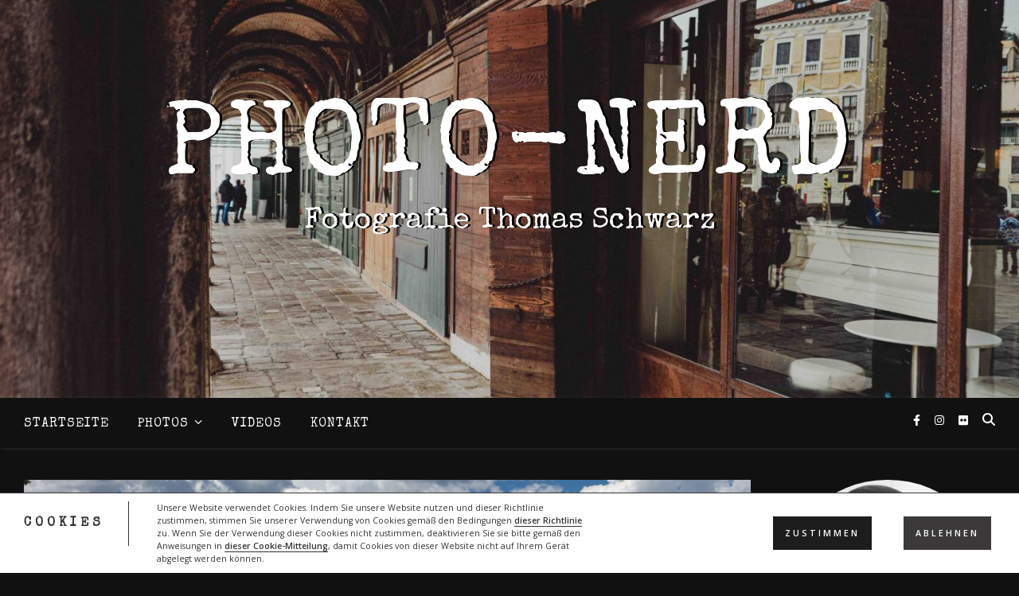

--- FILE ---
content_type: text/html; charset=utf-8
request_url: https://www.google.com/recaptcha/api2/anchor?ar=1&k=6Leopx0lAAAAAKwF5Y0XCi9Yu6FzrWeGpHHKkuYZ&co=aHR0cHM6Ly93d3cucGhvdG8tbmVyZC5hdDo0NDM.&hl=en&v=N67nZn4AqZkNcbeMu4prBgzg&size=invisible&anchor-ms=20000&execute-ms=30000&cb=i5w3ocs5a6dd
body_size: 48775
content:
<!DOCTYPE HTML><html dir="ltr" lang="en"><head><meta http-equiv="Content-Type" content="text/html; charset=UTF-8">
<meta http-equiv="X-UA-Compatible" content="IE=edge">
<title>reCAPTCHA</title>
<style type="text/css">
/* cyrillic-ext */
@font-face {
  font-family: 'Roboto';
  font-style: normal;
  font-weight: 400;
  font-stretch: 100%;
  src: url(//fonts.gstatic.com/s/roboto/v48/KFO7CnqEu92Fr1ME7kSn66aGLdTylUAMa3GUBHMdazTgWw.woff2) format('woff2');
  unicode-range: U+0460-052F, U+1C80-1C8A, U+20B4, U+2DE0-2DFF, U+A640-A69F, U+FE2E-FE2F;
}
/* cyrillic */
@font-face {
  font-family: 'Roboto';
  font-style: normal;
  font-weight: 400;
  font-stretch: 100%;
  src: url(//fonts.gstatic.com/s/roboto/v48/KFO7CnqEu92Fr1ME7kSn66aGLdTylUAMa3iUBHMdazTgWw.woff2) format('woff2');
  unicode-range: U+0301, U+0400-045F, U+0490-0491, U+04B0-04B1, U+2116;
}
/* greek-ext */
@font-face {
  font-family: 'Roboto';
  font-style: normal;
  font-weight: 400;
  font-stretch: 100%;
  src: url(//fonts.gstatic.com/s/roboto/v48/KFO7CnqEu92Fr1ME7kSn66aGLdTylUAMa3CUBHMdazTgWw.woff2) format('woff2');
  unicode-range: U+1F00-1FFF;
}
/* greek */
@font-face {
  font-family: 'Roboto';
  font-style: normal;
  font-weight: 400;
  font-stretch: 100%;
  src: url(//fonts.gstatic.com/s/roboto/v48/KFO7CnqEu92Fr1ME7kSn66aGLdTylUAMa3-UBHMdazTgWw.woff2) format('woff2');
  unicode-range: U+0370-0377, U+037A-037F, U+0384-038A, U+038C, U+038E-03A1, U+03A3-03FF;
}
/* math */
@font-face {
  font-family: 'Roboto';
  font-style: normal;
  font-weight: 400;
  font-stretch: 100%;
  src: url(//fonts.gstatic.com/s/roboto/v48/KFO7CnqEu92Fr1ME7kSn66aGLdTylUAMawCUBHMdazTgWw.woff2) format('woff2');
  unicode-range: U+0302-0303, U+0305, U+0307-0308, U+0310, U+0312, U+0315, U+031A, U+0326-0327, U+032C, U+032F-0330, U+0332-0333, U+0338, U+033A, U+0346, U+034D, U+0391-03A1, U+03A3-03A9, U+03B1-03C9, U+03D1, U+03D5-03D6, U+03F0-03F1, U+03F4-03F5, U+2016-2017, U+2034-2038, U+203C, U+2040, U+2043, U+2047, U+2050, U+2057, U+205F, U+2070-2071, U+2074-208E, U+2090-209C, U+20D0-20DC, U+20E1, U+20E5-20EF, U+2100-2112, U+2114-2115, U+2117-2121, U+2123-214F, U+2190, U+2192, U+2194-21AE, U+21B0-21E5, U+21F1-21F2, U+21F4-2211, U+2213-2214, U+2216-22FF, U+2308-230B, U+2310, U+2319, U+231C-2321, U+2336-237A, U+237C, U+2395, U+239B-23B7, U+23D0, U+23DC-23E1, U+2474-2475, U+25AF, U+25B3, U+25B7, U+25BD, U+25C1, U+25CA, U+25CC, U+25FB, U+266D-266F, U+27C0-27FF, U+2900-2AFF, U+2B0E-2B11, U+2B30-2B4C, U+2BFE, U+3030, U+FF5B, U+FF5D, U+1D400-1D7FF, U+1EE00-1EEFF;
}
/* symbols */
@font-face {
  font-family: 'Roboto';
  font-style: normal;
  font-weight: 400;
  font-stretch: 100%;
  src: url(//fonts.gstatic.com/s/roboto/v48/KFO7CnqEu92Fr1ME7kSn66aGLdTylUAMaxKUBHMdazTgWw.woff2) format('woff2');
  unicode-range: U+0001-000C, U+000E-001F, U+007F-009F, U+20DD-20E0, U+20E2-20E4, U+2150-218F, U+2190, U+2192, U+2194-2199, U+21AF, U+21E6-21F0, U+21F3, U+2218-2219, U+2299, U+22C4-22C6, U+2300-243F, U+2440-244A, U+2460-24FF, U+25A0-27BF, U+2800-28FF, U+2921-2922, U+2981, U+29BF, U+29EB, U+2B00-2BFF, U+4DC0-4DFF, U+FFF9-FFFB, U+10140-1018E, U+10190-1019C, U+101A0, U+101D0-101FD, U+102E0-102FB, U+10E60-10E7E, U+1D2C0-1D2D3, U+1D2E0-1D37F, U+1F000-1F0FF, U+1F100-1F1AD, U+1F1E6-1F1FF, U+1F30D-1F30F, U+1F315, U+1F31C, U+1F31E, U+1F320-1F32C, U+1F336, U+1F378, U+1F37D, U+1F382, U+1F393-1F39F, U+1F3A7-1F3A8, U+1F3AC-1F3AF, U+1F3C2, U+1F3C4-1F3C6, U+1F3CA-1F3CE, U+1F3D4-1F3E0, U+1F3ED, U+1F3F1-1F3F3, U+1F3F5-1F3F7, U+1F408, U+1F415, U+1F41F, U+1F426, U+1F43F, U+1F441-1F442, U+1F444, U+1F446-1F449, U+1F44C-1F44E, U+1F453, U+1F46A, U+1F47D, U+1F4A3, U+1F4B0, U+1F4B3, U+1F4B9, U+1F4BB, U+1F4BF, U+1F4C8-1F4CB, U+1F4D6, U+1F4DA, U+1F4DF, U+1F4E3-1F4E6, U+1F4EA-1F4ED, U+1F4F7, U+1F4F9-1F4FB, U+1F4FD-1F4FE, U+1F503, U+1F507-1F50B, U+1F50D, U+1F512-1F513, U+1F53E-1F54A, U+1F54F-1F5FA, U+1F610, U+1F650-1F67F, U+1F687, U+1F68D, U+1F691, U+1F694, U+1F698, U+1F6AD, U+1F6B2, U+1F6B9-1F6BA, U+1F6BC, U+1F6C6-1F6CF, U+1F6D3-1F6D7, U+1F6E0-1F6EA, U+1F6F0-1F6F3, U+1F6F7-1F6FC, U+1F700-1F7FF, U+1F800-1F80B, U+1F810-1F847, U+1F850-1F859, U+1F860-1F887, U+1F890-1F8AD, U+1F8B0-1F8BB, U+1F8C0-1F8C1, U+1F900-1F90B, U+1F93B, U+1F946, U+1F984, U+1F996, U+1F9E9, U+1FA00-1FA6F, U+1FA70-1FA7C, U+1FA80-1FA89, U+1FA8F-1FAC6, U+1FACE-1FADC, U+1FADF-1FAE9, U+1FAF0-1FAF8, U+1FB00-1FBFF;
}
/* vietnamese */
@font-face {
  font-family: 'Roboto';
  font-style: normal;
  font-weight: 400;
  font-stretch: 100%;
  src: url(//fonts.gstatic.com/s/roboto/v48/KFO7CnqEu92Fr1ME7kSn66aGLdTylUAMa3OUBHMdazTgWw.woff2) format('woff2');
  unicode-range: U+0102-0103, U+0110-0111, U+0128-0129, U+0168-0169, U+01A0-01A1, U+01AF-01B0, U+0300-0301, U+0303-0304, U+0308-0309, U+0323, U+0329, U+1EA0-1EF9, U+20AB;
}
/* latin-ext */
@font-face {
  font-family: 'Roboto';
  font-style: normal;
  font-weight: 400;
  font-stretch: 100%;
  src: url(//fonts.gstatic.com/s/roboto/v48/KFO7CnqEu92Fr1ME7kSn66aGLdTylUAMa3KUBHMdazTgWw.woff2) format('woff2');
  unicode-range: U+0100-02BA, U+02BD-02C5, U+02C7-02CC, U+02CE-02D7, U+02DD-02FF, U+0304, U+0308, U+0329, U+1D00-1DBF, U+1E00-1E9F, U+1EF2-1EFF, U+2020, U+20A0-20AB, U+20AD-20C0, U+2113, U+2C60-2C7F, U+A720-A7FF;
}
/* latin */
@font-face {
  font-family: 'Roboto';
  font-style: normal;
  font-weight: 400;
  font-stretch: 100%;
  src: url(//fonts.gstatic.com/s/roboto/v48/KFO7CnqEu92Fr1ME7kSn66aGLdTylUAMa3yUBHMdazQ.woff2) format('woff2');
  unicode-range: U+0000-00FF, U+0131, U+0152-0153, U+02BB-02BC, U+02C6, U+02DA, U+02DC, U+0304, U+0308, U+0329, U+2000-206F, U+20AC, U+2122, U+2191, U+2193, U+2212, U+2215, U+FEFF, U+FFFD;
}
/* cyrillic-ext */
@font-face {
  font-family: 'Roboto';
  font-style: normal;
  font-weight: 500;
  font-stretch: 100%;
  src: url(//fonts.gstatic.com/s/roboto/v48/KFO7CnqEu92Fr1ME7kSn66aGLdTylUAMa3GUBHMdazTgWw.woff2) format('woff2');
  unicode-range: U+0460-052F, U+1C80-1C8A, U+20B4, U+2DE0-2DFF, U+A640-A69F, U+FE2E-FE2F;
}
/* cyrillic */
@font-face {
  font-family: 'Roboto';
  font-style: normal;
  font-weight: 500;
  font-stretch: 100%;
  src: url(//fonts.gstatic.com/s/roboto/v48/KFO7CnqEu92Fr1ME7kSn66aGLdTylUAMa3iUBHMdazTgWw.woff2) format('woff2');
  unicode-range: U+0301, U+0400-045F, U+0490-0491, U+04B0-04B1, U+2116;
}
/* greek-ext */
@font-face {
  font-family: 'Roboto';
  font-style: normal;
  font-weight: 500;
  font-stretch: 100%;
  src: url(//fonts.gstatic.com/s/roboto/v48/KFO7CnqEu92Fr1ME7kSn66aGLdTylUAMa3CUBHMdazTgWw.woff2) format('woff2');
  unicode-range: U+1F00-1FFF;
}
/* greek */
@font-face {
  font-family: 'Roboto';
  font-style: normal;
  font-weight: 500;
  font-stretch: 100%;
  src: url(//fonts.gstatic.com/s/roboto/v48/KFO7CnqEu92Fr1ME7kSn66aGLdTylUAMa3-UBHMdazTgWw.woff2) format('woff2');
  unicode-range: U+0370-0377, U+037A-037F, U+0384-038A, U+038C, U+038E-03A1, U+03A3-03FF;
}
/* math */
@font-face {
  font-family: 'Roboto';
  font-style: normal;
  font-weight: 500;
  font-stretch: 100%;
  src: url(//fonts.gstatic.com/s/roboto/v48/KFO7CnqEu92Fr1ME7kSn66aGLdTylUAMawCUBHMdazTgWw.woff2) format('woff2');
  unicode-range: U+0302-0303, U+0305, U+0307-0308, U+0310, U+0312, U+0315, U+031A, U+0326-0327, U+032C, U+032F-0330, U+0332-0333, U+0338, U+033A, U+0346, U+034D, U+0391-03A1, U+03A3-03A9, U+03B1-03C9, U+03D1, U+03D5-03D6, U+03F0-03F1, U+03F4-03F5, U+2016-2017, U+2034-2038, U+203C, U+2040, U+2043, U+2047, U+2050, U+2057, U+205F, U+2070-2071, U+2074-208E, U+2090-209C, U+20D0-20DC, U+20E1, U+20E5-20EF, U+2100-2112, U+2114-2115, U+2117-2121, U+2123-214F, U+2190, U+2192, U+2194-21AE, U+21B0-21E5, U+21F1-21F2, U+21F4-2211, U+2213-2214, U+2216-22FF, U+2308-230B, U+2310, U+2319, U+231C-2321, U+2336-237A, U+237C, U+2395, U+239B-23B7, U+23D0, U+23DC-23E1, U+2474-2475, U+25AF, U+25B3, U+25B7, U+25BD, U+25C1, U+25CA, U+25CC, U+25FB, U+266D-266F, U+27C0-27FF, U+2900-2AFF, U+2B0E-2B11, U+2B30-2B4C, U+2BFE, U+3030, U+FF5B, U+FF5D, U+1D400-1D7FF, U+1EE00-1EEFF;
}
/* symbols */
@font-face {
  font-family: 'Roboto';
  font-style: normal;
  font-weight: 500;
  font-stretch: 100%;
  src: url(//fonts.gstatic.com/s/roboto/v48/KFO7CnqEu92Fr1ME7kSn66aGLdTylUAMaxKUBHMdazTgWw.woff2) format('woff2');
  unicode-range: U+0001-000C, U+000E-001F, U+007F-009F, U+20DD-20E0, U+20E2-20E4, U+2150-218F, U+2190, U+2192, U+2194-2199, U+21AF, U+21E6-21F0, U+21F3, U+2218-2219, U+2299, U+22C4-22C6, U+2300-243F, U+2440-244A, U+2460-24FF, U+25A0-27BF, U+2800-28FF, U+2921-2922, U+2981, U+29BF, U+29EB, U+2B00-2BFF, U+4DC0-4DFF, U+FFF9-FFFB, U+10140-1018E, U+10190-1019C, U+101A0, U+101D0-101FD, U+102E0-102FB, U+10E60-10E7E, U+1D2C0-1D2D3, U+1D2E0-1D37F, U+1F000-1F0FF, U+1F100-1F1AD, U+1F1E6-1F1FF, U+1F30D-1F30F, U+1F315, U+1F31C, U+1F31E, U+1F320-1F32C, U+1F336, U+1F378, U+1F37D, U+1F382, U+1F393-1F39F, U+1F3A7-1F3A8, U+1F3AC-1F3AF, U+1F3C2, U+1F3C4-1F3C6, U+1F3CA-1F3CE, U+1F3D4-1F3E0, U+1F3ED, U+1F3F1-1F3F3, U+1F3F5-1F3F7, U+1F408, U+1F415, U+1F41F, U+1F426, U+1F43F, U+1F441-1F442, U+1F444, U+1F446-1F449, U+1F44C-1F44E, U+1F453, U+1F46A, U+1F47D, U+1F4A3, U+1F4B0, U+1F4B3, U+1F4B9, U+1F4BB, U+1F4BF, U+1F4C8-1F4CB, U+1F4D6, U+1F4DA, U+1F4DF, U+1F4E3-1F4E6, U+1F4EA-1F4ED, U+1F4F7, U+1F4F9-1F4FB, U+1F4FD-1F4FE, U+1F503, U+1F507-1F50B, U+1F50D, U+1F512-1F513, U+1F53E-1F54A, U+1F54F-1F5FA, U+1F610, U+1F650-1F67F, U+1F687, U+1F68D, U+1F691, U+1F694, U+1F698, U+1F6AD, U+1F6B2, U+1F6B9-1F6BA, U+1F6BC, U+1F6C6-1F6CF, U+1F6D3-1F6D7, U+1F6E0-1F6EA, U+1F6F0-1F6F3, U+1F6F7-1F6FC, U+1F700-1F7FF, U+1F800-1F80B, U+1F810-1F847, U+1F850-1F859, U+1F860-1F887, U+1F890-1F8AD, U+1F8B0-1F8BB, U+1F8C0-1F8C1, U+1F900-1F90B, U+1F93B, U+1F946, U+1F984, U+1F996, U+1F9E9, U+1FA00-1FA6F, U+1FA70-1FA7C, U+1FA80-1FA89, U+1FA8F-1FAC6, U+1FACE-1FADC, U+1FADF-1FAE9, U+1FAF0-1FAF8, U+1FB00-1FBFF;
}
/* vietnamese */
@font-face {
  font-family: 'Roboto';
  font-style: normal;
  font-weight: 500;
  font-stretch: 100%;
  src: url(//fonts.gstatic.com/s/roboto/v48/KFO7CnqEu92Fr1ME7kSn66aGLdTylUAMa3OUBHMdazTgWw.woff2) format('woff2');
  unicode-range: U+0102-0103, U+0110-0111, U+0128-0129, U+0168-0169, U+01A0-01A1, U+01AF-01B0, U+0300-0301, U+0303-0304, U+0308-0309, U+0323, U+0329, U+1EA0-1EF9, U+20AB;
}
/* latin-ext */
@font-face {
  font-family: 'Roboto';
  font-style: normal;
  font-weight: 500;
  font-stretch: 100%;
  src: url(//fonts.gstatic.com/s/roboto/v48/KFO7CnqEu92Fr1ME7kSn66aGLdTylUAMa3KUBHMdazTgWw.woff2) format('woff2');
  unicode-range: U+0100-02BA, U+02BD-02C5, U+02C7-02CC, U+02CE-02D7, U+02DD-02FF, U+0304, U+0308, U+0329, U+1D00-1DBF, U+1E00-1E9F, U+1EF2-1EFF, U+2020, U+20A0-20AB, U+20AD-20C0, U+2113, U+2C60-2C7F, U+A720-A7FF;
}
/* latin */
@font-face {
  font-family: 'Roboto';
  font-style: normal;
  font-weight: 500;
  font-stretch: 100%;
  src: url(//fonts.gstatic.com/s/roboto/v48/KFO7CnqEu92Fr1ME7kSn66aGLdTylUAMa3yUBHMdazQ.woff2) format('woff2');
  unicode-range: U+0000-00FF, U+0131, U+0152-0153, U+02BB-02BC, U+02C6, U+02DA, U+02DC, U+0304, U+0308, U+0329, U+2000-206F, U+20AC, U+2122, U+2191, U+2193, U+2212, U+2215, U+FEFF, U+FFFD;
}
/* cyrillic-ext */
@font-face {
  font-family: 'Roboto';
  font-style: normal;
  font-weight: 900;
  font-stretch: 100%;
  src: url(//fonts.gstatic.com/s/roboto/v48/KFO7CnqEu92Fr1ME7kSn66aGLdTylUAMa3GUBHMdazTgWw.woff2) format('woff2');
  unicode-range: U+0460-052F, U+1C80-1C8A, U+20B4, U+2DE0-2DFF, U+A640-A69F, U+FE2E-FE2F;
}
/* cyrillic */
@font-face {
  font-family: 'Roboto';
  font-style: normal;
  font-weight: 900;
  font-stretch: 100%;
  src: url(//fonts.gstatic.com/s/roboto/v48/KFO7CnqEu92Fr1ME7kSn66aGLdTylUAMa3iUBHMdazTgWw.woff2) format('woff2');
  unicode-range: U+0301, U+0400-045F, U+0490-0491, U+04B0-04B1, U+2116;
}
/* greek-ext */
@font-face {
  font-family: 'Roboto';
  font-style: normal;
  font-weight: 900;
  font-stretch: 100%;
  src: url(//fonts.gstatic.com/s/roboto/v48/KFO7CnqEu92Fr1ME7kSn66aGLdTylUAMa3CUBHMdazTgWw.woff2) format('woff2');
  unicode-range: U+1F00-1FFF;
}
/* greek */
@font-face {
  font-family: 'Roboto';
  font-style: normal;
  font-weight: 900;
  font-stretch: 100%;
  src: url(//fonts.gstatic.com/s/roboto/v48/KFO7CnqEu92Fr1ME7kSn66aGLdTylUAMa3-UBHMdazTgWw.woff2) format('woff2');
  unicode-range: U+0370-0377, U+037A-037F, U+0384-038A, U+038C, U+038E-03A1, U+03A3-03FF;
}
/* math */
@font-face {
  font-family: 'Roboto';
  font-style: normal;
  font-weight: 900;
  font-stretch: 100%;
  src: url(//fonts.gstatic.com/s/roboto/v48/KFO7CnqEu92Fr1ME7kSn66aGLdTylUAMawCUBHMdazTgWw.woff2) format('woff2');
  unicode-range: U+0302-0303, U+0305, U+0307-0308, U+0310, U+0312, U+0315, U+031A, U+0326-0327, U+032C, U+032F-0330, U+0332-0333, U+0338, U+033A, U+0346, U+034D, U+0391-03A1, U+03A3-03A9, U+03B1-03C9, U+03D1, U+03D5-03D6, U+03F0-03F1, U+03F4-03F5, U+2016-2017, U+2034-2038, U+203C, U+2040, U+2043, U+2047, U+2050, U+2057, U+205F, U+2070-2071, U+2074-208E, U+2090-209C, U+20D0-20DC, U+20E1, U+20E5-20EF, U+2100-2112, U+2114-2115, U+2117-2121, U+2123-214F, U+2190, U+2192, U+2194-21AE, U+21B0-21E5, U+21F1-21F2, U+21F4-2211, U+2213-2214, U+2216-22FF, U+2308-230B, U+2310, U+2319, U+231C-2321, U+2336-237A, U+237C, U+2395, U+239B-23B7, U+23D0, U+23DC-23E1, U+2474-2475, U+25AF, U+25B3, U+25B7, U+25BD, U+25C1, U+25CA, U+25CC, U+25FB, U+266D-266F, U+27C0-27FF, U+2900-2AFF, U+2B0E-2B11, U+2B30-2B4C, U+2BFE, U+3030, U+FF5B, U+FF5D, U+1D400-1D7FF, U+1EE00-1EEFF;
}
/* symbols */
@font-face {
  font-family: 'Roboto';
  font-style: normal;
  font-weight: 900;
  font-stretch: 100%;
  src: url(//fonts.gstatic.com/s/roboto/v48/KFO7CnqEu92Fr1ME7kSn66aGLdTylUAMaxKUBHMdazTgWw.woff2) format('woff2');
  unicode-range: U+0001-000C, U+000E-001F, U+007F-009F, U+20DD-20E0, U+20E2-20E4, U+2150-218F, U+2190, U+2192, U+2194-2199, U+21AF, U+21E6-21F0, U+21F3, U+2218-2219, U+2299, U+22C4-22C6, U+2300-243F, U+2440-244A, U+2460-24FF, U+25A0-27BF, U+2800-28FF, U+2921-2922, U+2981, U+29BF, U+29EB, U+2B00-2BFF, U+4DC0-4DFF, U+FFF9-FFFB, U+10140-1018E, U+10190-1019C, U+101A0, U+101D0-101FD, U+102E0-102FB, U+10E60-10E7E, U+1D2C0-1D2D3, U+1D2E0-1D37F, U+1F000-1F0FF, U+1F100-1F1AD, U+1F1E6-1F1FF, U+1F30D-1F30F, U+1F315, U+1F31C, U+1F31E, U+1F320-1F32C, U+1F336, U+1F378, U+1F37D, U+1F382, U+1F393-1F39F, U+1F3A7-1F3A8, U+1F3AC-1F3AF, U+1F3C2, U+1F3C4-1F3C6, U+1F3CA-1F3CE, U+1F3D4-1F3E0, U+1F3ED, U+1F3F1-1F3F3, U+1F3F5-1F3F7, U+1F408, U+1F415, U+1F41F, U+1F426, U+1F43F, U+1F441-1F442, U+1F444, U+1F446-1F449, U+1F44C-1F44E, U+1F453, U+1F46A, U+1F47D, U+1F4A3, U+1F4B0, U+1F4B3, U+1F4B9, U+1F4BB, U+1F4BF, U+1F4C8-1F4CB, U+1F4D6, U+1F4DA, U+1F4DF, U+1F4E3-1F4E6, U+1F4EA-1F4ED, U+1F4F7, U+1F4F9-1F4FB, U+1F4FD-1F4FE, U+1F503, U+1F507-1F50B, U+1F50D, U+1F512-1F513, U+1F53E-1F54A, U+1F54F-1F5FA, U+1F610, U+1F650-1F67F, U+1F687, U+1F68D, U+1F691, U+1F694, U+1F698, U+1F6AD, U+1F6B2, U+1F6B9-1F6BA, U+1F6BC, U+1F6C6-1F6CF, U+1F6D3-1F6D7, U+1F6E0-1F6EA, U+1F6F0-1F6F3, U+1F6F7-1F6FC, U+1F700-1F7FF, U+1F800-1F80B, U+1F810-1F847, U+1F850-1F859, U+1F860-1F887, U+1F890-1F8AD, U+1F8B0-1F8BB, U+1F8C0-1F8C1, U+1F900-1F90B, U+1F93B, U+1F946, U+1F984, U+1F996, U+1F9E9, U+1FA00-1FA6F, U+1FA70-1FA7C, U+1FA80-1FA89, U+1FA8F-1FAC6, U+1FACE-1FADC, U+1FADF-1FAE9, U+1FAF0-1FAF8, U+1FB00-1FBFF;
}
/* vietnamese */
@font-face {
  font-family: 'Roboto';
  font-style: normal;
  font-weight: 900;
  font-stretch: 100%;
  src: url(//fonts.gstatic.com/s/roboto/v48/KFO7CnqEu92Fr1ME7kSn66aGLdTylUAMa3OUBHMdazTgWw.woff2) format('woff2');
  unicode-range: U+0102-0103, U+0110-0111, U+0128-0129, U+0168-0169, U+01A0-01A1, U+01AF-01B0, U+0300-0301, U+0303-0304, U+0308-0309, U+0323, U+0329, U+1EA0-1EF9, U+20AB;
}
/* latin-ext */
@font-face {
  font-family: 'Roboto';
  font-style: normal;
  font-weight: 900;
  font-stretch: 100%;
  src: url(//fonts.gstatic.com/s/roboto/v48/KFO7CnqEu92Fr1ME7kSn66aGLdTylUAMa3KUBHMdazTgWw.woff2) format('woff2');
  unicode-range: U+0100-02BA, U+02BD-02C5, U+02C7-02CC, U+02CE-02D7, U+02DD-02FF, U+0304, U+0308, U+0329, U+1D00-1DBF, U+1E00-1E9F, U+1EF2-1EFF, U+2020, U+20A0-20AB, U+20AD-20C0, U+2113, U+2C60-2C7F, U+A720-A7FF;
}
/* latin */
@font-face {
  font-family: 'Roboto';
  font-style: normal;
  font-weight: 900;
  font-stretch: 100%;
  src: url(//fonts.gstatic.com/s/roboto/v48/KFO7CnqEu92Fr1ME7kSn66aGLdTylUAMa3yUBHMdazQ.woff2) format('woff2');
  unicode-range: U+0000-00FF, U+0131, U+0152-0153, U+02BB-02BC, U+02C6, U+02DA, U+02DC, U+0304, U+0308, U+0329, U+2000-206F, U+20AC, U+2122, U+2191, U+2193, U+2212, U+2215, U+FEFF, U+FFFD;
}

</style>
<link rel="stylesheet" type="text/css" href="https://www.gstatic.com/recaptcha/releases/N67nZn4AqZkNcbeMu4prBgzg/styles__ltr.css">
<script nonce="8-QZKKuDT0CWiLbyUuId1w" type="text/javascript">window['__recaptcha_api'] = 'https://www.google.com/recaptcha/api2/';</script>
<script type="text/javascript" src="https://www.gstatic.com/recaptcha/releases/N67nZn4AqZkNcbeMu4prBgzg/recaptcha__en.js" nonce="8-QZKKuDT0CWiLbyUuId1w">
      
    </script></head>
<body><div id="rc-anchor-alert" class="rc-anchor-alert"></div>
<input type="hidden" id="recaptcha-token" value="[base64]">
<script type="text/javascript" nonce="8-QZKKuDT0CWiLbyUuId1w">
      recaptcha.anchor.Main.init("[\x22ainput\x22,[\x22bgdata\x22,\x22\x22,\[base64]/[base64]/[base64]/ZyhXLGgpOnEoW04sMjEsbF0sVywwKSxoKSxmYWxzZSxmYWxzZSl9Y2F0Y2goayl7RygzNTgsVyk/[base64]/[base64]/[base64]/[base64]/[base64]/[base64]/[base64]/bmV3IEJbT10oRFswXSk6dz09Mj9uZXcgQltPXShEWzBdLERbMV0pOnc9PTM/bmV3IEJbT10oRFswXSxEWzFdLERbMl0pOnc9PTQ/[base64]/[base64]/[base64]/[base64]/[base64]\\u003d\x22,\[base64]\\u003d\x22,\x22wrITw5FBw6PDkn/[base64]/DgMKzw7PDth7Cl8KCw5rCmHDDqsKewpQvTVdWAk4mwoHDtcO3axfDkBETasOGw69qw4Qqw6dRJEPCh8OZFmTCrMKBEcOHw7bDvQZYw7/CrFxfwqZhwqHDkRfDjsO/wrFEGcKAwqvDrcOZw5bCtsKhwoplPQXDsC98a8O+wobCucK4w6PDrcKUw6jCh8KiPcOaSETCmMOkwqwjC0Z8FcOfIH/CqMKkwpLCi8O+S8KjwrvDqUXDkMKGwqXDnld2w6fCvMK7MsOgNsOWVEBgCMKnTQdvJhzCr3V9w6JKPwlGIcOIw4/DuUnDu1TDpsOjGMOGbsO8wqfCtMKXwp3CkCcqw7JKw70UdmccwrDDncKrN2oJSsOdwrlZQcKnwrbChTDDlsKZBcKTeMKbasKLWcK4w4xXwrJfw7UPw64LwosLeRrDqRfCg3pvw7Atw7cWPC/CrMKRwoLCrsOaL3TDqSfDj8KlwrjCvxJVw7rDjcKAK8Kde8OkwqzDpUtcwpfCqDrDnMOSwpTCrsKOFMKyGgc1w5DCl0FIwog1wr9WO2FsbHPDq8O7wrRBaiZLw6/Cmg/DijDDsSwmPnB+LQAvwqR0w4fCj8OSwp3Cn8KWX8Olw5ciwrcfwrE7wpfDksOJwqrDrMKhPsKtIDs1aW5KX8O8w71fw7MXwp06wrDCtjw+bGJud8KLMsKRSlzCjcOiYG5BwrXCocOHwovCtnHDlWXChMOxwpvChcKLw5M/[base64]/[base64]/Cnz8TUyfCpz7Ct8O1TsK7woAUORLDkcKMFV44w5jCl8OCw6zDq8KRVsOWwrN6LUvCrcObRUY/wrDCl1jCo8Kgw5rDm07DsXLCk8OyQmZXNcKqw7IbEmTDi8KcwpwZBUbCssK6QMKfAx0BKMKdWRAaLMKERcKII2BNMMKAw57Cq8KQF8KQXTgzw47DtQInw7HCpQnDtcK/[base64]/DrsO/[base64]/DvXJWCsObQMKiN8OyCDnDtcKOaizCrcO3w53CnAHCoi4MQcOlw4zCgA8ffCBAwojCs8OIwpx7w5gswqDCniETw6fDjMOpwpgDPXLDrsKABU1VPXvDo8KDw6ktw65rOcKJSXrCpG0/UcKLw6PDnw1dHVwGw4rChBB0wqkxwpvCuUrDkkEhF8KeTH7CrMKRwrAZTArDlB/ChxpkwrHDmcKUX8O0w6xSw4zCv8KCGFw/H8Ogw4jCusKLfsO9URTDr00DV8KIw6nCgBxqw5QUwpUrdW/DocO6dB3Dhl5USsO/w6koU2DCtn/Dh8K/w7TDqB3CnMK9w6xwwo7DvhlHCHo/[base64]/w7HDh8OZKRM7VsOXRwLDhgQmw4nDqXRkacOtwrByIWnDiFBmwo7Ci8OxwqRcwpVwwozCoMOcwo5UVHvCnDQ9wph2w7jDt8ONKcKXw4rDvsKcFBRJw64NNsKAPDjDk2pPcXPCqcKLbVnDrMK7w5/CkzpkwrLDvMOJwqAwwpbCnMOfw73Dq8Kwa8K7IVNaDsKxwoEbHC/CnMK4wpbDrHfCucORwpPCrMOWZRRUbzvCjQHCssKkNg3DjhHDqQbDj8OOw7MBwohZw4/CqcKewr7CrcKIemPDlsKPw6VYGycOwqs8NsOdDsKWOsKow5dKwpfDs8OGw7JPd8Kjwr/DuwkkwpbDq8OwZcKxwrYbe8ORZMK8WMKpSsONw6bDnmjDhMKaGMKIXxfClADDi1gzwpxnw47DqUHCqXDCs8OMWMOybA3DlMOfIcOQcMO+LQ7CsMKvwqLCuHtLAMK7NsKMw4LDuR/[base64]/DjsOdw719emwoakdvbjsKwoTDoMOGwpnCr2IGBFM8wqDCqXlzV8OICndEbcKhP2owVg7CusOgwrE8AnfDsFjDnVbCkMOrc8Onw40UVsOFw4XCvE/[base64]/NsK+w6LDj1sAw5rDvMOcTcK6woFMUsOyQHfCh8OxwovCtTzDhQEhwrBTQWBRwpHCvBxnw4RRw4vCpMK6w6/Cr8OyF3hiwo9qwpxBGcK7bWLCiRTCkShPw7/CpsOdB8O1amhuwoVzwo/CmhIJUBc6DQoXw4fCicKsOsKJwqXCvcKPc1kJC2waElPCpijDpMOJKnHDkcOPS8KxQ8OawpoCw5gSw5HChUtTf8OMw7QzD8OHw5XCnMOICcO0Xg/[base64]/wqJOw6jDvMOew73CjcKaw4zDr8KTUVPCjCRWWMKcBXxRQ8O6BsK4woLDrsONcVTChXjDkV/CukxOw5ZBw7tDfsODw63DgT0rHH45wp4gIXxKwr7Cuxxaw7QLwoZSwqBnXsOIQi5swo3Dh2bDm8OMwrvCq8OCwpRqLzXCrlQYw6vDv8ObwpIpwrwswqPDkE/DiUPCr8OAe8KYw6tORicrccOjasOPXn9XIyF2IMKRHMObesO7w6N0MB1+wpnCocOJe8O2OcK/[base64]/P8O/[base64]/Chgxzwo7DucORaCwbD8KqLHjCogjDq8Kvc8OsaWTDi2/[base64]/[base64]/QMOeLiLDvmVTLcOCw48GYS5vwoxFGsKDwolbw6rCpcK9wpZ8BcKWwrgiEcOewrnDosK8w7bDtRVlwpjCoCk/BsKBOcKuXsKHw71owrZlw6knUn/[base64]/[base64]/DmTXClsKTXsK1wrvDk8Osw6wwMh13w6plGcKTwrXChkHCmsKNw7E4wrPCgsOww6PCgT5IwqnDpiBhF8OMKgpWw63DksOuwrTDlWp/QcOGeMKKwodyDcKeGnFUwpMDZMOPw7oMw7c3w47ChX4Vw5jDmcKDw7DCkcOrKEBxCsOsBknDu23DnRxgwpHClcKSwoXDlRTDocK9FiPDhcKywqvCrsO/WAvCiALCklMGwpbDlsK+PcKrVsKFw4JHwovDgsOvwpIpw7HCtsKHwqPCtBTDhGRcYsOuwrs7Bm/[base64]/[base64]/Ch8O8w7UkQsKnFQ7DgcKPwqBKwpvDri/[base64]/[base64]/CozzDscOjLHjCsGA6A8K6c8K7P1PChQPCnGTDhn9AcMKPwqDDgRdiM2BbcyRATzZgw5Z1XxTDgUzCrcKEw47Cm349N1zDvzwpI3XCk8K/w6klFcKqVnscw6JFbFBRw5jDkMOhw4jCuAQswqBOXTE2wrd4woXCoAVPwpljI8K+w4fCkMOOw640w6dkc8KZwobDoMKJA8OTwrjCuUfDvAbCp8OuwrHCnEwpAA9YwrLCiiTDs8KTDiHCtntWw7nDsR3DvC4Ww6hywp7DncOnwodLwpfDvw/Dv8Kmwrh4KVQUwol3dcOMw4jCtDjDmVfDjkPCqMOww7YmwoLDtMK+w6zCli80OcOWw5jCkMO2wpo8LxvDncONwqw/Z8KOw5/CisOiw6HDp8KIw7HDmBLDgsKQwqlmw7BqwoIaC8KIasKGwr5lKMKZw5HClMOcw6cORhY0fwbDpnDCuG3DrnTCl0smZsKmV8KBEcKwZnRVw6tWCBLClDfCv8OTNsK1w5TCo2Vqwpd+I8OBN8KjwodfdMK5PMKsA20aw5lUWXtNfMOPwobDmU/CiyJ0w7/[base64]/DlsOpF0gUbEcbBi9+w5vDscKNPQzDqMOKaEXDh3tWwqJDw5fCo8KLwqRrIcOKw6AHWDjCv8Ovw6VnIhXDrXJTw57Cs8O/wrTCiSnDnSbDmMKjwoxHw6E9UkVuw6rCslTCjMKNwq4Rw4/[base64]/wqnDij5jSRRnEwXDtcKpeMKqfmoaA8OsUMKjwoDDiMO9w6bDkMKoNknCqcKXRMORw6LCg8OFUVbCqGR3wobClcKPfTDDgsOiwoDDiS7CvMK7KsKvVcO1T8Kaw43Cq8O9JcKOwqQiw5ACC8OQw6Blwp1LYFpKwoJ/[base64]/ClsKGwp/Dr0cycsO/w6gnw73ClcOsWnXCrMOvSlDDlB7DlwZ8w6nDtRLDsS3DqMKyDVPCkMOHw5J2PMK8KwwXGTPDrU0UwrpHFj/[base64]/Dny3DsArCtnYxwoHDoixSwpbCjCXDgMOPw7oBVDcWNMKdDULDlMKJwo4NRA3CmUgsw57DqMKeWsOvGXLDnUs8wqkbwpQGF8O+A8O2w6LCj8KPwrEtHz52W3LDrhTDhgvDtsOYw7EHU8KBwqzCqygUEHrDom7DocKCw7XDuBhEw5jCkMO+Y8OYDGV7w4/CtE5cw7xCbsKdwqbCkFnDusKIwr98Q8Osw7XCvFnDjDzCncKAdylmwp0KCGpEXcK/[base64]/I8OJVmcmT8O0w5dwWy/Dj8KQw7ELSTBOwq59SsOcwoofdsO1wqDDl00iekA9w4IlwqMVGXYTX8OQY8K/FRPDh8OtwqrCrF1lE8KFVAAWwrzDrMKKGMK9U8K/woFywozCtDoQwrIyS1XDpEMPw4UpOG/CssOiNmpwf2vDvsOjTwXCgTrDuy1MXQ5jwoTDunjCnTZ0wrDDkg9ow44awp87LMOWw7BfF3TDi8KLw4xUIToiKsOkw6zDtnwuOiDDmRTCk8Kdwrpfw4/[base64]/[base64]/DhT4rwrTCtWBaP8KESSUIGWdmwr7CkcKdD1FUfDHCpMK4wo5dw43CpcOjYsOfTcKrw4rCv15JKXvDhQ08wpscw7TDusOTXgRfwrPClnl0w4DCjcOrDsO2UcKlB1lvw7XCkC/CuWnDoWdwZ8Opw6VSaXINw4BySBDCjDUKasKjwqTCnjVJw7fDgwnCncO7w6vDgC/Dp8O0NcKHwqzDoAjCiMOTw4/ComTCu3wDwoA/wrEsEm3CrcOHw4/DssOAUMO8OnLCmsO8OWcEw5pEHRfDjVnDgnIXEMOMUXbDlEzCo8KmwpvCo8KjVEVgwoHDocKuw58kw6QzwqrDsg7CvMO/w4E8w604w5x1wr1rGMKXSEjDnsOSw7TDtsKWHMKnwqPDkSsRL8O/f17CvE9YY8OaPsOjwqQHbXZ5w5Qxw4DCvcK5cCDDssOBBcO8CMKbw5HCrTUsBMKxwosxG3fCumDCujfDvcKdwo11N2DCtMKKw6rDrTRjV8Oww5PCjcKwaGzDu8OPwp8fRT4mwrk0w7bCmsOYO8Otwo/CvcKHw5xFw4EawqBTw5LDpcKkFsOBaAXCvcKUaHIwLXLCtgRDTSPDt8ORcsOfw78+w4FEwo9RwpbClMOOwpNsw4rDu8K9w44iwrLDuMKFwpV+IcOhNcK+W8OFLiVGCzbCmMKyG8K6w4jDhcKQw6XCtWo/wozCtX41HXfCjFrDpHjCgcOfZzDCicK0Fgs/wqPCvcKswoVJfsKNwrgAw70Ywr8UEj4oQ8O2wrVZwq7Cr3HDgsKeKCDCpB/Dk8K8w5ppUk4uFyjCs8K3I8KdfMKse8OKw4c7wpnDnMOxCsOywrRfQsKTRi3Dk2IYw7/Cg8OPwpdXw6jCosKowr8idcKrT8KrPsKyXcOVAQnDvgxYw7BewoTDpyBgwpfCgsKCwqTDqj8UT8OAw7UzYGBww7hLw6NQJcKlT8Kqwo3DrBsZX8KBB07CkhpRw4dwXnrCmcKDwpAywo/[base64]/wp7CtRlFw7XCoMKfwoxZw7vDoCBuwqPDisKAw6JrwqU7IcKXLcOIw4zDrmpjQQhbwpvDgMKdwrvDr07Dpn3Dui/CqlnCvArChXkIwqRWQzHCssObw7vCi8Kuw4dtOTXDl8K0w5/DoGF3B8KJw4/[base64]/DpXfDqcOfw5c3wqtuwpDCt8KKwqPDjgYgw588wr4Xw4PCvAfDjHxZGVpaCsKSwqgJQcOFw5rDuUvDlMOpwrZiWcOgXFPCuMKvASQSawAowrxhwppBMlHDmcOrZmvDmcKaanoXwpUpJcOCw7zDmCrCjwjCkQnDq8Kwwr/Cj8OdeMKQF2vDnlxsw78Qc8Ohw4Vsw6cnCcKfIjrDncOMUcKPw5nCucKCVXFFVcKvw7fDqFVewrHCv1/[base64]/[base64]/[base64]/CsmrCnMOpR2zDsjEvGDrCjjE6w6nDrsOKXTPDr2Egw7vClcObw4/Ct8KzO3ReWBglDMKAwqBeOsO1HH1Gw7wrw6fCqjPDgsOfw5IFQnlqwqZ5w6Jpw4TDpTbDoMOQw4g/[base64]/DhQfCkcOaw5vChUhRdSTDkRhffMOewrxRbDJAbj5VWEwUA1HDoWfDlsKVCS7CkA/DgAfDsD3DuRbDmgvCoTrDhcOtCsKZRHHDtMObc1AMBDh9dCHCg3wJRyt7RsKAw4vDj8OUZsKKTMKKNMKvU2gVWV9Vw4vChcOEYEF4w7DDglvDpMOOw7rDuEzClF0Bw55pw645NcKBw4fDmXwPwpHCg33CusK/dcO2w5Z8S8K8Cwg+AcK4w4c4woXDhBDDn8O8w7jDgcKCwqIew4nCgk7Dr8K6OcKOw5nCjcOQw4bCs23CuwJlKhLClXBzwrUlw6/[base64]/DqCpgIWbCh8KnHcKqwpjCkMOREhAawqLDjsKBwowdWlIxEMKVw5lOKcOlw5F0w6zDscKvRGVYwrDDpwddwrvDkUYSwq8Jwp1NTXTCq8ONwqTCncKKSjfCo1vCpMKwKMOzwoRGSG/Dl0rDsEkYN8Okw6dvUsKENgnChm3DsAUQw5hnByjDoMKcwpk1wqPDtGPDlV5OOSVeG8O2VwQ3w7BvbsOcwpR5wrdKCyV2w49Tw6HCnMO3G8Ojw4bCgCzDoEMqaV/DjcKKdzNHw73Drj/CjMKRw4cHcR/Cm8KvDDrCmcODNEwmW8KXecOTw5RoeA/[base64]/Ch8K0wpzDpsOxVMKhwogoZsKcw5ohwpPCiCMawqppwqjDhTfDpDovBMOTBcOLTXk3wr4bIsKoSsO9My4qEjTDjQDDj2zCuynDpsO4c8KGwqvDuC9+wogLbsKjIyvCncOkw7ReOFVKw5o7w6pbYsOawpoRIEHDlTQewqhvwrcgXGxqw6/Dj8OuBELCsQvDucK/PcKmSMOWZQw4eMKbw4zDosKLwrtFGMKtw790US8BI3jDnsKLwqA4wp8bN8KYw5I3MV9yBA/DhgdRwoPDg8KEwobDmjpsw64IMzTCi8KZeEJow6TCssOfSCZVEGXDu8OAw4Ujw6rDqMKcVHoewrhHUsO3CsOjayzDkgAJw55dw7DDncKeOMOtWQVPw73CgjplwqTDvMKnwprCqDl2aA3Cg8OzwpVaAV5wE8K3Dylrw45SwrgHXg7CucOTE8KkwoRvwrMHwok/w5sXwqJ2w5TDp3LCq2QgLcKQBQEtdMONM8OAKgHClBIULml+CgU1OsOuwpJrw6IkwrTDtMOEC8K7DMOzw4LCvMOnfHzDjsKew63DqwMkw55Vw6DCs8K2C8KgFMO/[base64]/w7fCqQtwIMOMwpkQwpB5CMKnw77CsMKQJsO3wpDDnx3CiBTChyzDhMKfdToswo10RFoqw6DDoDAxIR7CkcKnN8KPN2XCpcOUb8OVdMK8CXHDvzvDpsOTO0oORsO3aMObwpnCrW/Ds0c2wpjDr8ObV8ORw5LCuVnDu8ORw4fDvcKZLMOWwofDsV5hwrppacKDw7DDmD1OSWrCgid8w6zCuMKKV8OHw7fDn8K+OMK7w5Zxf8KrTMKFP8OxNj0/wptNw6xnwpZ8worDhGZiwpFVd0zCr34Yw5nDsMOkFCIfRVlRYD3DlsOQwozDuhZUw6Y+DTp/GXJawpMjWXICJU8pIlXDjh5hw7HCrQzCm8KtwpfCgFx8ZGUpwpbDilnCpcO7w6Rtw51Dw53Du8KQwphlcDjCm8O9wqoAwodBwojCmMK0w6DDrEFndBpww55XN3E/HgfDuMKowpNcVnEMU1Mgw6fCvBLDsmjDojrCjhnDgcKPXjorw4PDjhN6w5zDiMOdCAvCmMOsKcK/w5E0RMKWw4JzGibDsG7Do3TDqG55wrciw6EfU8Oyw78zwrECcURuwrbCmGjDhwY5w6ZoJy/Ci8OBMR89wotxU8O2S8K9wprDr8KgJHNmwqJCwro+OsKaw787AsKvw4NXQcKnwqhqS8OjwoMjCMKMCMOGCsK6NcO+dsO2HQ7CtMK0w7lEwr7Do2HDlGPCnMKBwrIXfU4WLFzChMOrwoHDlBrDlsK4ecOCPwAqf8KpwrJzH8O/wq8mQ8OQwptFC8OiOsOpw6s6IMKWJMOtwrPCn0BPw5cFDUbDuU/DicK/wprDpFMoLR3DvsOmwpEDw4vCosOZw7DCuETCsRUQREc/XcOTwqpzOcOSw5zChsKfScKhCMKgwq8iwpnCkkfCq8K0VHIFHgTDmMKqD8OKwozDl8KILiLCrxXDmWZuw6jCrsOYwo0Lw7nCsW/Dr1rDvARaYVY3IcK0YMO5ZsOpw58ewo8LBgDDt08cwr1qBXXCvsOtwrxkdcKrwoU3QkZUwrpuw4USbcK8fwrDqFwofsOjVBUbSMKxwrE0w7HDgcOZWwLDsC7DuxjCncOJMx/[base64]/wplsSS1+QsOkwpB4w50xw60TL0FIw70Sw4dbDkAfN8Kuw4DDnHkEw6UYVS4+R1nDhsK3w4d6ZMOXKcOaI8O9eMKkwojCkSxww4zDm8K1acKtwrRUUsOdYBtTU05IwqY2wrt6IcOdBXPDmSYVAMOLwqzDjcKmw4I8Dy/ChMOoQWMWMcKfwrvCqMO1w5/DgcOdw5fDmsOew7nDhU9sYcKEwow7Yn4Mw5vDkhzDjcOKw4jDmMOpQ8KXwqnCnMKiw5zCowB7w54vYcOgw7RgwqAawoXDucOvMxbDkn7ChHdlwoo5AMKTwpbDo8KlXcOqw5PClsOCw5FPDwvDq8K8wpbCrsOMb13DvVZ9wpDDkCIiw5DCji/CsFx+YlsgVcO2MgRGARzDvT3CnMO5wqrDlsO9C1fCpkzCsAoPXinCj8OLw4pbw4xswpF2wq4qVxjClnPDscOeW8KNPMK/dxgJwrzCuTMrw6/CqjDCjsKYSMOATR7CjsODwprCisKIwoRQwpLDkcO/w6DCty96woh9albCksKQwpfCqsOFdFQjAx5BwrEFR8OQwr5CK8KOwq/DkcOWw6HDtsKLw6IUw7jDvMOxwrl3wr1Ywp3CrQ0NUMKCYEJqwoDDjsOCwrV/w6Ztw7rDhRQLRMK/[base64]/[base64]/CkcO6L8OmHCDCt8KPWHQvBcOAVwLCq8K3bMOFw4BpWk8Sw5DDrsKpwrDDnAQvwoTDpsK1JsK/K8OBTTnDvXVYXTnDmU7CrQbDuAgUwqg1JMONw5wHDMOAcsKtMsO/wqZBdxjDkcKhw6NZEsOewoRHwrPCvC9zw4HDgxZ9fGF3FgXDi8Kbw61/w6PDjsOrw7JZw6XDiVULw78jVsKFS8KhdMKewrLCv8KDFjjDlUUbwr42wqMawrINw51lGcOqw7vCr2sKPsOjXmLDmcOeMmDCqnV+chPDtnLDgBvDg8KOwrRKwpJ6CFXDnBsewovCusK4w5wyOMKFbQ/DowvDgcOnw5oNc8OIw4F/[base64]/[base64]/[base64]/[base64]/ClcOVF3ElGmDCoDnDnMOgwqrCrcKrdlbCgF/Dv8OMYMONw5bCmiBsw44uHcKNcyNjc8Osw7gYwqnCi09Qb8KtKiJOwoHDmsKiwpjDqcKMwrfCocKGw58DPsKcwqlewpLCpsOQGGtLw7zDhMKcwoPCh8KSS8KUw5VNdUhuw6E9wpx8GG1gw4YsLsKNwoUwVzjDtR4hTXzDmMKXw6rDm8Osw4VxIkDCuSnCsTzDnMKCDi/CnhvCs8KPw71/woPDtMKiScKfwpAfEz50wpHDscK+egQ6MsOaZsORf03Ck8ODwoRlF8KiMBskw4/CisOLZ8OMw5rCiGPCoXMmXiYcflbDksKOwoPCqAU0fsOjA8Oyw5DDqsOND8Kmw7MvCsKLwrY3wqFlwq/CvsKNTsKgw5PDp8KbAMKBw7PDisOrw5XDlhLDtw9Ow7RIN8Kvwr7CmMKDSMOhw5/CocOSYwAgw43DmcO/KsKBU8KkwrIhScOGXsK+w41fb8K6aSh5wrrDl8OcThtvFcKLwqjDkBRNDBLDmcONRsOyH2ocdDLDl8KYBz5gc0M3E8OkdXXDucOIbsKyI8Obw6bCpsODTD3Cq1U2w7HDicKgwq3CqsOHSSXDl0PDt8OqwrEASCPCs8O+wrDCocOHHcKrwp99SWbCqXwSBC/Di8KfIhDDvgXDlCZcw6ZARgnDqwk7w7zCqQ8SwrfDhcKkw4XCihrDhsKAw4hbwrrDpMOQw6QGw6ZwwrvDixDCvMOnMUwVU8KqLwweKcOXwp/CjcKGw6PCrcK2w7jCrsKReXHDv8O0wqnDusOBMVBxw5t5LhADOsOHEMOTRsKqwpB7w7plRgsOw5nCmE5WwpUrw5PCmzggwr/CksODwrbCoBhnfnx/cCbCqMONAh8Swod9Y8OSw4haCsOKJcKAw7DDlgrDlcOtw4XCkix3wrzDpyfCjMKRYsK1w4fCpDd7w4lBBsOGw5dkPkXCq2lMcMOuwr/[base64]/DghvCksOswqd/[base64]/Dsg/[base64]/Cv8OOwqfDtjXDhcKgS8K/BU7DnMKHwod1WGbDuDDDtcKLfClTw45Pw4lXw5FCw4TCvsOxOsOLw6bDpMO/[base64]/a8K3wobDnsOfTMKdwogUMsKpwo/DksOSwpTDl8Kuw4nDsx3CmgvDq0JbDw/CgiXCulPCusOrDcOzWFw4dizCksO6blbDqMOPwqLCj8K/OWEtw6LDrVPDiMKiw586w4MSDsKCZMKDVcKoGQvDsUHCmsOeYF1tw4tBwqVQwr3DikRlf0k/[base64]/[base64]/[base64]/DukjCnh4AAcKVfXnDgsKSw6/CpHHDnQ/CuMKza2RYwrLCsHzCi3nCujwrH8KkWsKpLEjDs8Obw7HDisKYIlHCh1RpNcO1RcOjwrJQw4rCgMOkY8K1w4rCkw3CslzDiWcQDcKrbyl1w47CgwoVfMOaw6fDllnDkTJPwohKw7pmERXCqEvDh0TDoBLDpVPDjiTCmcOzwo0Ow7FAw7PCpFhuw79xwqrCsnLChcKcw4/DmMOueMOpwqJjESJxwqzCl8O1w581wo7ChMKQHnTDnQ7DqBTCicO4Z8Obw7Flw6lpwrF9w5hbw6k+w5DDgsKGIsOXwoLDhMK1acK1E8KkMcOFJsO5w4jCj30Vw6cowoITwoTCiFTDsFzChyjDrmzCnCbCvzcaXxIWwrzCiUDDhsKhJSEYMC/DhMKKZz3DhhXDmg7Cu8K3w5bDmsKLMXnDrDw+w6kSw5BQwqBKw7NMX8KtL0JqIlTCocK4w49Aw4F9BcO1wo0Ww6TDsy3CqsK+ecKZwrjChMK1EMO7w47CssOPAsOVacKTw7TDr8OvwpwUw7U/wqnDnS4XwrzCjVfDrsKCwpp0w4TCm8OqdVbCrMOzNQLDnVPCh8OSEBXCosOGw7nDlGIbwphww7VYHcKhMHQIezNewqp7w6LDkVg4X8OpNMOXV8O1w6TDvsO9WB/CoMOWSMKjIcKbwpQ9w4F5wp/CmMO6w5lRwq3DmMK6wr8twpTDj0rCvRciwqg6wqt/w4TCkQ9gesK9w4/DmMOQUm4pSMK1w59ZwprDmmMEwrzChcOlwqTCtMOowpnDvsKDS8K+wq5iw4U6wqdZw6PCuRMaw5DCkBfDsEnDjiRXZcKCwoxDw4IGDMODwo7DmMKIXyzDvHsvayfCqcOVL8KKwpvDlxjDlF4XeMKnw5Bjw6tSOSoiw5TCmMKQfcOFTcK/wplvw6nDpnjCkMKYDR7Dgi/CjsOVw6ppHBrDk3xCwqoqw7g7LlzDgMODw55GAFPCsMKgbijDsGQ0wpnCgzDChxLDu1EEwr7DohnDgCpiXmpiwofCinjCs8K7TCBURcOaBWnCh8Ogw5rDqS3Cm8KRU3FJw5pIwppTCSjCuHPDrsOFw6gFw6/Cih/[base64]/wqzDucORw5MOIEFKak3Co8K/w6c5V8O2GE/[base64]/KUbCk8Ocw4pYV2UHMsKUw6PDk2PDrMKjAnTCumBeAx1BwoDDugo2wq4yZ07ClsOnw4fDsQnCmDTCkHMtw4rChcKpw6Abwq1GXW7DvsKuw7PClcKjYsO8KMKGwphXw4ZuLx/DjMKdwqPCpS8QXGXCsMOkDcKxw7pMwoPCnkBaTsOXPMK2PXDCjlAKL2LDpVvDssOzwoEEV8KyQ8Kow6BkHsKKOsOgw6HDrGrCjMO9w5kWbMOtazAxJ8K3w4vCksOJw6/[base64]/CnsOvR8KKwq3DgzrDjTjDhW4swpvDocK4Z8K8DsKWP1ADwqUswo8qbTfDjDxew73CpyvCtFFwwpbDox3CuVNFw6zDhEIdw68zw5bCv03Crj9sw7/CokwwNU43IlrDkBl4D8OGYQbCvMKke8KPwrkhT8KgwoHCssO1w4LCoTjChVs1OgE0KlYSw6bDrRV8TBDCkXdcwqLCvMO4w6x2PcOfwpXDuGQuBMK8MhjCvl3CkWEdwoHDg8KLEwxBw6zClDvCtsO/YMKIw6QIw6YFwok9DMOnGcK6wonDl8KCC3N8w4rDqsOUw74ed8K/wrrCjgLCgMOAw4kRw47Cu8KDwqPCocKRwpPDn8Kqw49qw7/DqcOHSF0hacKawobDk8Ogw7ErPR0RwoRnTm3CgirDuMO4w7jCqcKgTcO0EQvDmml0wqccw6RHwrbCghrDtMOzTzfDoWXDnsKcwp/DuDbDtVrCj8O2wqkZLlHCqzAqwpBuwqxJw4Npd8OVBwAMw6bChcKsw7nClQjDkQfCskHCsWHCnBZuBMKVLQERBcKSwpvCkjRkw47DuQPDkcK/dcOmJ0HCisKTw4zCvXjDgSJxwo/[base64]/DiwBeeUZswq5Twqg/w63CicKGwqXCvsKTwqU/RnbDmVsHw4nCgsKnbSVGw4ZEwq1nw6XDicKRw7rDjsOueglHwqkUwoBCYFHCisKhw6gLwp9pwq4zdwLCs8K/BHl7Dg/Dp8OEN8OuwrHCk8OAcMK6wpECPMKHw78Uwp/CtMKebk95w7wjwo5wwpM+w4XDnsODDMKewqAhYzTCuTclw6MUbkBawrMyw6DDmsOMwpDDtMKzw7kjwo9bL3/Dp8KtwonDrmnCncO9dsKsw6LCm8K0ZMKIGsO1WnDDscK3aHfDqcK0DMO3Q0nCj8OkRMOsw5NlX8K8w5/Ci2hwwrsUfzFYwrzDhG3Cl8OtwrPDnMKpP0V3w6bDuMOfworChmfDpHJRwp95FsOSSsOyw5TCiMKuw6DDlQfClMOeLMOiBcKpw7rDhnZFbXVDVcKQLMOYAsK0wr7CgcOSw5Ulwrpvw6/CnBIPwpPChhvDunzCkmLCpWc5w5fDn8KQGcK4wqJsTzcOwobDjMOYDVfCkURMwpIQw4t+MsK5XGYga8KaGGfDoDZQwpwrwpPDh8OZc8KFOMOYwrlZw4vCrcO/[base64]/Dil8Kw6XDtzrCqMOVwowyw4zDgFLCrmZ4w7JrE8KPw5rCgxDDisKGwrnCqsOqwq40VsOwwoUCSMKIcsKyFcKvwr/DlHFUw5FsTnkHMTcRazvDvMKVDw7CscORWsO4wqHCmDLDr8OoQFU3WsO+bzMEE8O/MynCiQoHPcKew4DCtsK0NGvDpGPDpcOpwqvCq8KSUsKyw6XCtQfCjMKFw6Jtwp4zFQ3DgTEow6N4wpVYL2VqwrbCv8KuFcOjUG/Ch21pwoXCsMOYw7rDkWt+w4XDr8OSUsKKejdNShzCvEkqZ8K+woHDhk0wFWN/Q1/CjkTDqT02wqobbljCkTnDuU4AI8O+w5HCgWnDlsOue2wEw4tpZkdmw7jDlsKkw4IIwpk/[base64]/[base64]/DrCnDscO8w4/DpsOvw7HCmMK1wqxoBsKrBw/ClMOOPcKZecKfwqAhw7TDn3wOwrvDjCVsw4DCl0BebVPDjnPCrsOSwrnDu8OawoBiJC5NwrDCpcKbe8Kzw75rwr7CusOTw5jCrsOwMsOHwr3DiRgiwoojZDJlw4YRWsOIWT9Qw74QwqDCsGM5w7XChsKOADQjWSfCjCrCmcOLw6HCkcKswr5YA1ITwr/Dvz7CmsKPY2VawqnCmcK2w6E1bl4aw4zCl1rCj8K+woIwXMKbHcKAwrLDjUvDt8ObwqF2w4okXsKrwpsJScKIwobCqcKVwoXDqXfChMKvw5kXwo9Bw5xKasO+wo1WwpXCtEFILEXCo8OuwoM7Ph4fw5/CvTfClsKMwoR3w77DkG3DqRJhSkPDr1fDvUI6M0DDlD/CkcKaw5jCmcKLw7s5Z8OlWMK9w7XDkiDCsnjChBPDswLDpHrClcO4w7N8wodqw5Boai/CrcKfwoXDqMKGwrjCpnzDo8OAw5tJPnVpw4M3wpgbTUfDkcOTw5luwrRhbU7CtsKHPsK6MUUowq5KF3zCnsKEwo7DkcO9RXnCvSXCpcOuUMKAI8Kzw67CmsKTHkZ3w6LCg8K/EcOHLDbDoHTCucOsw58LA0fDhgnCisOcwpvDmEcxaMKQw5sow6B2w48rRkdLLkBFwp3Dmj9XPcOPwp9dw5h9wrfCocKfwonCqn0pwp0FwoEOWW51wrt6wrQawoTDig0Lwr/ChMOow75yV8KQWsKowqopwpjCqjbDucOJwq3DmsK7w6kQX8OgwrsLbMO/w7XDlsKWwr9dMcKQwqxwwobCkC3CvcKHwp9uHsKAVWdkwoTCgMK/X8KgQkQ2Z8O2wo8Yd8O6KsKaw6I3FSEKScO+GcOTwr5GDcOrfcO2w7ZKw7HDmxfDkMOvw4/CinLDnMKxCl/CjsKBDsOuOMOBw4zDjS5pMcK7wrzDusKEUcOOwrARw7vCuVI+woI/VsKmwqzCtMOWRMKZZjnCnn08ejhkYTvCnQbCp8KTZUg/wqbDmmZTw6TDq8OMw5vDo8OwJGDCvyzDsSzDkGtsGMKEMz0cwqDCk8KCJ8KCHm8sacK7wr02w6/[base64]/[base64]/wqfDqFXDpnwePcKiNUHDvcOVLE7ChMOlMcOMw4ckGUnCtTxKWgDDtHBgwoNawonDgUtRw4EkIsOsSHJvQsOBw6Q2\x22],null,[\x22conf\x22,null,\x226Leopx0lAAAAAKwF5Y0XCi9Yu6FzrWeGpHHKkuYZ\x22,0,null,null,null,1,[21,125,63,73,95,87,41,43,42,83,102,105,109,121],[7059694,273],0,null,null,null,null,0,null,0,null,700,1,null,0,\[base64]/76lBhnEnQkZnOKMAhmv8xEZ\x22,0,0,null,null,1,null,0,0,null,null,null,0],\x22https://www.photo-nerd.at:443\x22,null,[3,1,1],null,null,null,1,3600,[\x22https://www.google.com/intl/en/policies/privacy/\x22,\x22https://www.google.com/intl/en/policies/terms/\x22],\x22EJcduRaWEAEiUH5akvt9p7fVhR1Xn4xiYAJg6MNbJks\\u003d\x22,1,0,null,1,1769748595767,0,0,[50,227,178],null,[8],\x22RC-w4vKacoU-DHSaA\x22,null,null,null,null,null,\x220dAFcWeA6F1FqoyzUU0FT2hYqnLNxIsDjXLZzRQ-gqIPxQyZ9B1s3NDu39M8HeQEoBIiqbwaTu271-BcWMwXJDyOpoAUW8rwnzQQ\x22,1769831395799]");
    </script></body></html>